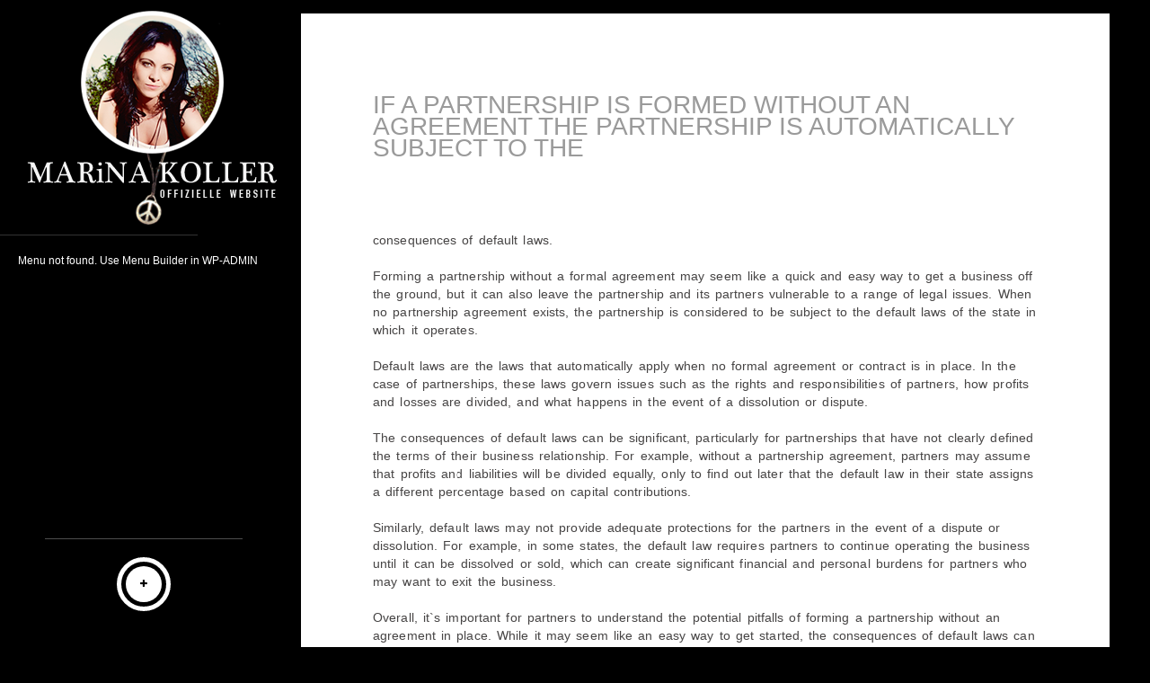

--- FILE ---
content_type: text/html; charset=UTF-8
request_url: http://frei.marina-koller.com/if-a-partnership-is-formed-without-an-agreement-the-partnership-is-automatically-subject-to-the/
body_size: 7556
content:
<!doctype html>
<html lang="de">
<head>
	<meta http-equiv="Content-Type" content="text/html; charset=UTF-8" />
	<meta name="viewport" content="width=device-width, initial-scale=1, maximum-scale=1" />
	<title>If a Partnership Is Formed without an Agreement the Partnership Is Automatically Subject to the | MARiNA KOLLER - FREI</title>
	<link rel="pingback" href="http://frei.marina-koller.com/xmlrpc.php" />
		<meta name='robots' content='max-image-preview:large' />
<link rel="alternate" type="application/rss+xml" title="MARiNA KOLLER - FREI &raquo; Feed" href="http://frei.marina-koller.com/feed/" />
<link rel="alternate" type="application/rss+xml" title="MARiNA KOLLER - FREI &raquo; Kommentar-Feed" href="http://frei.marina-koller.com/comments/feed/" />
<link rel="alternate" type="application/rss+xml" title="MARiNA KOLLER - FREI &raquo; If a Partnership Is Formed without an Agreement the Partnership Is Automatically Subject to the-Kommentar-Feed" href="http://frei.marina-koller.com/if-a-partnership-is-formed-without-an-agreement-the-partnership-is-automatically-subject-to-the/feed/" />
<script type="text/javascript">
window._wpemojiSettings = {"baseUrl":"https:\/\/s.w.org\/images\/core\/emoji\/14.0.0\/72x72\/","ext":".png","svgUrl":"https:\/\/s.w.org\/images\/core\/emoji\/14.0.0\/svg\/","svgExt":".svg","source":{"concatemoji":"http:\/\/frei.marina-koller.com\/wp-includes\/js\/wp-emoji-release.min.js?ver=6.2.8"}};
/*! This file is auto-generated */
!function(e,a,t){var n,r,o,i=a.createElement("canvas"),p=i.getContext&&i.getContext("2d");function s(e,t){p.clearRect(0,0,i.width,i.height),p.fillText(e,0,0);e=i.toDataURL();return p.clearRect(0,0,i.width,i.height),p.fillText(t,0,0),e===i.toDataURL()}function c(e){var t=a.createElement("script");t.src=e,t.defer=t.type="text/javascript",a.getElementsByTagName("head")[0].appendChild(t)}for(o=Array("flag","emoji"),t.supports={everything:!0,everythingExceptFlag:!0},r=0;r<o.length;r++)t.supports[o[r]]=function(e){if(p&&p.fillText)switch(p.textBaseline="top",p.font="600 32px Arial",e){case"flag":return s("\ud83c\udff3\ufe0f\u200d\u26a7\ufe0f","\ud83c\udff3\ufe0f\u200b\u26a7\ufe0f")?!1:!s("\ud83c\uddfa\ud83c\uddf3","\ud83c\uddfa\u200b\ud83c\uddf3")&&!s("\ud83c\udff4\udb40\udc67\udb40\udc62\udb40\udc65\udb40\udc6e\udb40\udc67\udb40\udc7f","\ud83c\udff4\u200b\udb40\udc67\u200b\udb40\udc62\u200b\udb40\udc65\u200b\udb40\udc6e\u200b\udb40\udc67\u200b\udb40\udc7f");case"emoji":return!s("\ud83e\udef1\ud83c\udffb\u200d\ud83e\udef2\ud83c\udfff","\ud83e\udef1\ud83c\udffb\u200b\ud83e\udef2\ud83c\udfff")}return!1}(o[r]),t.supports.everything=t.supports.everything&&t.supports[o[r]],"flag"!==o[r]&&(t.supports.everythingExceptFlag=t.supports.everythingExceptFlag&&t.supports[o[r]]);t.supports.everythingExceptFlag=t.supports.everythingExceptFlag&&!t.supports.flag,t.DOMReady=!1,t.readyCallback=function(){t.DOMReady=!0},t.supports.everything||(n=function(){t.readyCallback()},a.addEventListener?(a.addEventListener("DOMContentLoaded",n,!1),e.addEventListener("load",n,!1)):(e.attachEvent("onload",n),a.attachEvent("onreadystatechange",function(){"complete"===a.readyState&&t.readyCallback()})),(e=t.source||{}).concatemoji?c(e.concatemoji):e.wpemoji&&e.twemoji&&(c(e.twemoji),c(e.wpemoji)))}(window,document,window._wpemojiSettings);
</script>
<style type="text/css">
img.wp-smiley,
img.emoji {
	display: inline !important;
	border: none !important;
	box-shadow: none !important;
	height: 1em !important;
	width: 1em !important;
	margin: 0 0.07em !important;
	vertical-align: -0.1em !important;
	background: none !important;
	padding: 0 !important;
}
</style>
	<link rel='stylesheet' id='wp-block-library-css' href='http://frei.marina-koller.com/wp-includes/css/dist/block-library/style.min.css?ver=6.2.8' type='text/css' media='all' />
<link rel='stylesheet' id='classic-theme-styles-css' href='http://frei.marina-koller.com/wp-includes/css/classic-themes.min.css?ver=6.2.8' type='text/css' media='all' />
<style id='global-styles-inline-css' type='text/css'>
body{--wp--preset--color--black: #000000;--wp--preset--color--cyan-bluish-gray: #abb8c3;--wp--preset--color--white: #ffffff;--wp--preset--color--pale-pink: #f78da7;--wp--preset--color--vivid-red: #cf2e2e;--wp--preset--color--luminous-vivid-orange: #ff6900;--wp--preset--color--luminous-vivid-amber: #fcb900;--wp--preset--color--light-green-cyan: #7bdcb5;--wp--preset--color--vivid-green-cyan: #00d084;--wp--preset--color--pale-cyan-blue: #8ed1fc;--wp--preset--color--vivid-cyan-blue: #0693e3;--wp--preset--color--vivid-purple: #9b51e0;--wp--preset--gradient--vivid-cyan-blue-to-vivid-purple: linear-gradient(135deg,rgba(6,147,227,1) 0%,rgb(155,81,224) 100%);--wp--preset--gradient--light-green-cyan-to-vivid-green-cyan: linear-gradient(135deg,rgb(122,220,180) 0%,rgb(0,208,130) 100%);--wp--preset--gradient--luminous-vivid-amber-to-luminous-vivid-orange: linear-gradient(135deg,rgba(252,185,0,1) 0%,rgba(255,105,0,1) 100%);--wp--preset--gradient--luminous-vivid-orange-to-vivid-red: linear-gradient(135deg,rgba(255,105,0,1) 0%,rgb(207,46,46) 100%);--wp--preset--gradient--very-light-gray-to-cyan-bluish-gray: linear-gradient(135deg,rgb(238,238,238) 0%,rgb(169,184,195) 100%);--wp--preset--gradient--cool-to-warm-spectrum: linear-gradient(135deg,rgb(74,234,220) 0%,rgb(151,120,209) 20%,rgb(207,42,186) 40%,rgb(238,44,130) 60%,rgb(251,105,98) 80%,rgb(254,248,76) 100%);--wp--preset--gradient--blush-light-purple: linear-gradient(135deg,rgb(255,206,236) 0%,rgb(152,150,240) 100%);--wp--preset--gradient--blush-bordeaux: linear-gradient(135deg,rgb(254,205,165) 0%,rgb(254,45,45) 50%,rgb(107,0,62) 100%);--wp--preset--gradient--luminous-dusk: linear-gradient(135deg,rgb(255,203,112) 0%,rgb(199,81,192) 50%,rgb(65,88,208) 100%);--wp--preset--gradient--pale-ocean: linear-gradient(135deg,rgb(255,245,203) 0%,rgb(182,227,212) 50%,rgb(51,167,181) 100%);--wp--preset--gradient--electric-grass: linear-gradient(135deg,rgb(202,248,128) 0%,rgb(113,206,126) 100%);--wp--preset--gradient--midnight: linear-gradient(135deg,rgb(2,3,129) 0%,rgb(40,116,252) 100%);--wp--preset--duotone--dark-grayscale: url('#wp-duotone-dark-grayscale');--wp--preset--duotone--grayscale: url('#wp-duotone-grayscale');--wp--preset--duotone--purple-yellow: url('#wp-duotone-purple-yellow');--wp--preset--duotone--blue-red: url('#wp-duotone-blue-red');--wp--preset--duotone--midnight: url('#wp-duotone-midnight');--wp--preset--duotone--magenta-yellow: url('#wp-duotone-magenta-yellow');--wp--preset--duotone--purple-green: url('#wp-duotone-purple-green');--wp--preset--duotone--blue-orange: url('#wp-duotone-blue-orange');--wp--preset--font-size--small: 13px;--wp--preset--font-size--medium: 20px;--wp--preset--font-size--large: 36px;--wp--preset--font-size--x-large: 42px;--wp--preset--spacing--20: 0.44rem;--wp--preset--spacing--30: 0.67rem;--wp--preset--spacing--40: 1rem;--wp--preset--spacing--50: 1.5rem;--wp--preset--spacing--60: 2.25rem;--wp--preset--spacing--70: 3.38rem;--wp--preset--spacing--80: 5.06rem;--wp--preset--shadow--natural: 6px 6px 9px rgba(0, 0, 0, 0.2);--wp--preset--shadow--deep: 12px 12px 50px rgba(0, 0, 0, 0.4);--wp--preset--shadow--sharp: 6px 6px 0px rgba(0, 0, 0, 0.2);--wp--preset--shadow--outlined: 6px 6px 0px -3px rgba(255, 255, 255, 1), 6px 6px rgba(0, 0, 0, 1);--wp--preset--shadow--crisp: 6px 6px 0px rgba(0, 0, 0, 1);}:where(.is-layout-flex){gap: 0.5em;}body .is-layout-flow > .alignleft{float: left;margin-inline-start: 0;margin-inline-end: 2em;}body .is-layout-flow > .alignright{float: right;margin-inline-start: 2em;margin-inline-end: 0;}body .is-layout-flow > .aligncenter{margin-left: auto !important;margin-right: auto !important;}body .is-layout-constrained > .alignleft{float: left;margin-inline-start: 0;margin-inline-end: 2em;}body .is-layout-constrained > .alignright{float: right;margin-inline-start: 2em;margin-inline-end: 0;}body .is-layout-constrained > .aligncenter{margin-left: auto !important;margin-right: auto !important;}body .is-layout-constrained > :where(:not(.alignleft):not(.alignright):not(.alignfull)){max-width: var(--wp--style--global--content-size);margin-left: auto !important;margin-right: auto !important;}body .is-layout-constrained > .alignwide{max-width: var(--wp--style--global--wide-size);}body .is-layout-flex{display: flex;}body .is-layout-flex{flex-wrap: wrap;align-items: center;}body .is-layout-flex > *{margin: 0;}:where(.wp-block-columns.is-layout-flex){gap: 2em;}.has-black-color{color: var(--wp--preset--color--black) !important;}.has-cyan-bluish-gray-color{color: var(--wp--preset--color--cyan-bluish-gray) !important;}.has-white-color{color: var(--wp--preset--color--white) !important;}.has-pale-pink-color{color: var(--wp--preset--color--pale-pink) !important;}.has-vivid-red-color{color: var(--wp--preset--color--vivid-red) !important;}.has-luminous-vivid-orange-color{color: var(--wp--preset--color--luminous-vivid-orange) !important;}.has-luminous-vivid-amber-color{color: var(--wp--preset--color--luminous-vivid-amber) !important;}.has-light-green-cyan-color{color: var(--wp--preset--color--light-green-cyan) !important;}.has-vivid-green-cyan-color{color: var(--wp--preset--color--vivid-green-cyan) !important;}.has-pale-cyan-blue-color{color: var(--wp--preset--color--pale-cyan-blue) !important;}.has-vivid-cyan-blue-color{color: var(--wp--preset--color--vivid-cyan-blue) !important;}.has-vivid-purple-color{color: var(--wp--preset--color--vivid-purple) !important;}.has-black-background-color{background-color: var(--wp--preset--color--black) !important;}.has-cyan-bluish-gray-background-color{background-color: var(--wp--preset--color--cyan-bluish-gray) !important;}.has-white-background-color{background-color: var(--wp--preset--color--white) !important;}.has-pale-pink-background-color{background-color: var(--wp--preset--color--pale-pink) !important;}.has-vivid-red-background-color{background-color: var(--wp--preset--color--vivid-red) !important;}.has-luminous-vivid-orange-background-color{background-color: var(--wp--preset--color--luminous-vivid-orange) !important;}.has-luminous-vivid-amber-background-color{background-color: var(--wp--preset--color--luminous-vivid-amber) !important;}.has-light-green-cyan-background-color{background-color: var(--wp--preset--color--light-green-cyan) !important;}.has-vivid-green-cyan-background-color{background-color: var(--wp--preset--color--vivid-green-cyan) !important;}.has-pale-cyan-blue-background-color{background-color: var(--wp--preset--color--pale-cyan-blue) !important;}.has-vivid-cyan-blue-background-color{background-color: var(--wp--preset--color--vivid-cyan-blue) !important;}.has-vivid-purple-background-color{background-color: var(--wp--preset--color--vivid-purple) !important;}.has-black-border-color{border-color: var(--wp--preset--color--black) !important;}.has-cyan-bluish-gray-border-color{border-color: var(--wp--preset--color--cyan-bluish-gray) !important;}.has-white-border-color{border-color: var(--wp--preset--color--white) !important;}.has-pale-pink-border-color{border-color: var(--wp--preset--color--pale-pink) !important;}.has-vivid-red-border-color{border-color: var(--wp--preset--color--vivid-red) !important;}.has-luminous-vivid-orange-border-color{border-color: var(--wp--preset--color--luminous-vivid-orange) !important;}.has-luminous-vivid-amber-border-color{border-color: var(--wp--preset--color--luminous-vivid-amber) !important;}.has-light-green-cyan-border-color{border-color: var(--wp--preset--color--light-green-cyan) !important;}.has-vivid-green-cyan-border-color{border-color: var(--wp--preset--color--vivid-green-cyan) !important;}.has-pale-cyan-blue-border-color{border-color: var(--wp--preset--color--pale-cyan-blue) !important;}.has-vivid-cyan-blue-border-color{border-color: var(--wp--preset--color--vivid-cyan-blue) !important;}.has-vivid-purple-border-color{border-color: var(--wp--preset--color--vivid-purple) !important;}.has-vivid-cyan-blue-to-vivid-purple-gradient-background{background: var(--wp--preset--gradient--vivid-cyan-blue-to-vivid-purple) !important;}.has-light-green-cyan-to-vivid-green-cyan-gradient-background{background: var(--wp--preset--gradient--light-green-cyan-to-vivid-green-cyan) !important;}.has-luminous-vivid-amber-to-luminous-vivid-orange-gradient-background{background: var(--wp--preset--gradient--luminous-vivid-amber-to-luminous-vivid-orange) !important;}.has-luminous-vivid-orange-to-vivid-red-gradient-background{background: var(--wp--preset--gradient--luminous-vivid-orange-to-vivid-red) !important;}.has-very-light-gray-to-cyan-bluish-gray-gradient-background{background: var(--wp--preset--gradient--very-light-gray-to-cyan-bluish-gray) !important;}.has-cool-to-warm-spectrum-gradient-background{background: var(--wp--preset--gradient--cool-to-warm-spectrum) !important;}.has-blush-light-purple-gradient-background{background: var(--wp--preset--gradient--blush-light-purple) !important;}.has-blush-bordeaux-gradient-background{background: var(--wp--preset--gradient--blush-bordeaux) !important;}.has-luminous-dusk-gradient-background{background: var(--wp--preset--gradient--luminous-dusk) !important;}.has-pale-ocean-gradient-background{background: var(--wp--preset--gradient--pale-ocean) !important;}.has-electric-grass-gradient-background{background: var(--wp--preset--gradient--electric-grass) !important;}.has-midnight-gradient-background{background: var(--wp--preset--gradient--midnight) !important;}.has-small-font-size{font-size: var(--wp--preset--font-size--small) !important;}.has-medium-font-size{font-size: var(--wp--preset--font-size--medium) !important;}.has-large-font-size{font-size: var(--wp--preset--font-size--large) !important;}.has-x-large-font-size{font-size: var(--wp--preset--font-size--x-large) !important;}
.wp-block-navigation a:where(:not(.wp-element-button)){color: inherit;}
:where(.wp-block-columns.is-layout-flex){gap: 2em;}
.wp-block-pullquote{font-size: 1.5em;line-height: 1.6;}
</style>
<link rel='stylesheet' id='MainStyle-css' href='http://frei.marina-koller.com/wp-content/themes/photoreactive/style.css?ver=screen' type='text/css' media='all' />
<link rel='stylesheet' id='fontAwesome-css' href='http://frei.marina-koller.com/wp-content/themes/photoreactive/css/font-awesome/css/font-awesome.min.css?ver=6.2.8' type='text/css' media='screen' />
<link rel='stylesheet' id='PrettyPhoto-css' href='http://frei.marina-koller.com/wp-content/themes/photoreactive/css/prettyPhoto.css?ver=6.2.8' type='text/css' media='screen' />
<link rel='stylesheet' id='navMenuCSS-css' href='http://frei.marina-koller.com/wp-content/themes/photoreactive/css/menu/superfish.css?ver=6.2.8' type='text/css' media='screen' />
<link rel='stylesheet' id='MobileMenuCSS-css' href='http://frei.marina-koller.com/wp-content/themes/photoreactive/css/menu/mobile-menu.css?ver=6.2.8' type='text/css' media='screen' />
<link rel='stylesheet' id='flexislider_css-css' href='http://frei.marina-koller.com/wp-content/themes/photoreactive/css/flexislider/flexslider-page.css?ver=6.2.8' type='text/css' media='screen' />
<link rel='stylesheet' id='css_jplayer-css' href='http://frei.marina-koller.com/wp-content/themes/photoreactive/css/html5player/jplayer.dark.css?ver=6.2.8' type='text/css' media='screen' />
<link rel='stylesheet' id='mtheme-ie-css' href='http://frei.marina-koller.com/wp-content/themes/photoreactive/css/ie.css?ver=2013-08-27' type='text/css' media='all' />
<link rel='stylesheet' id='ResponsiveCSS-css' href='http://frei.marina-koller.com/wp-content/themes/photoreactive/css/responsive.css?ver=6.2.8' type='text/css' media='screen' />
<style id='ResponsiveCSS-inline-css' type='text/css'>
.pattern-overlay {background:none;}.logo img { width: 278px; }.logo { margin-top: 6px; }.logo { margin-bottom: 10px; }.logo { margin-left: 30px; }.logo-mobile .logoimage { width: 220px; }.logo-mobile .logoimage { height: auto; }.pattern-overlay { opacity: 0.85; }.header-element-underpaint { background-color: rgba(0,0,0,0.6); }.mainmenu-navigation .homemenu ul ul li a{color:#ffffff;}.entry-content,.entry-content .pullquote-left,.entry-content .pullquote-right,.entry-content .pullquote-center{color:#464444;}
.photowall-content-wrap {
	transition: background 1s;
	-moz-transition: background 1s;
	-webkit-transition: background 1s;
	-o-transition: background 1s;
}

.photowall-item:hover .photowall-content-wrap {
	transition: background 0.5s;
	-moz-transition: background 0.5s;
	-webkit-transition: background 0.5s;
	-o-transition: background 0.5s;
}
.photowall-item .photowall-desc,
.photowall-item .photowall-title {
	transition: color 0.5s;
	-moz-transition: color 0.5s;
	-webkit-transition: color 0.5s;
	-o-transition: color 0.5s;
}
.photowall-item:hover .photowall-desc,
.photowall-item:hover .photowall-title {
	transition: color 0.5s;
	-moz-transition: color 0.5s;
	-webkit-transition: color 0.5s;
	-o-transition: color 0.5s;
}.photowall-content-wrap { opacity:1; background: rgba(193,193,193,0.24); }.photowall-item:hover .photowall-content-wrap { opacity:1; background: rgba(0,0,0,0.5); }
</style>
<link rel='stylesheet' id='CustomStyle-css' href='http://frei.marina-koller.com/wp-content/themes/photoreactive/custom.css?ver=6.2.8' type='text/css' media='screen' />
<script type='text/javascript' src='http://frei.marina-koller.com/wp-includes/js/jquery/jquery.min.js?ver=3.6.4' id='jquery-core-js'></script>
<script type='text/javascript' src='http://frei.marina-koller.com/wp-includes/js/jquery/jquery-migrate.min.js?ver=3.4.0' id='jquery-migrate-js'></script>
<link rel="https://api.w.org/" href="http://frei.marina-koller.com/wp-json/" /><link rel="alternate" type="application/json" href="http://frei.marina-koller.com/wp-json/wp/v2/posts/6169" /><link rel="EditURI" type="application/rsd+xml" title="RSD" href="http://frei.marina-koller.com/xmlrpc.php?rsd" />
<link rel="wlwmanifest" type="application/wlwmanifest+xml" href="http://frei.marina-koller.com/wp-includes/wlwmanifest.xml" />
<meta name="generator" content="WordPress 6.2.8" />
<link rel="canonical" href="http://frei.marina-koller.com/if-a-partnership-is-formed-without-an-agreement-the-partnership-is-automatically-subject-to-the/" />
<link rel='shortlink' href='http://frei.marina-koller.com/?p=6169' />
<link rel="alternate" type="application/json+oembed" href="http://frei.marina-koller.com/wp-json/oembed/1.0/embed?url=http%3A%2F%2Ffrei.marina-koller.com%2Fif-a-partnership-is-formed-without-an-agreement-the-partnership-is-automatically-subject-to-the%2F" />
<link rel="alternate" type="text/xml+oembed" href="http://frei.marina-koller.com/wp-json/oembed/1.0/embed?url=http%3A%2F%2Ffrei.marina-koller.com%2Fif-a-partnership-is-formed-without-an-agreement-the-partnership-is-automatically-subject-to-the%2F&#038;format=xml" />
<script type="text/javascript">
var mtheme_uri="http://frei.marina-koller.com/wp-content/themes/photoreactive";
</script>
</head>

<body class="post-template-default single single-post postid-6169 single-format-standard single-author light">
<div class="pattern-overlay"></div><div class="background-fill"></div><div class="responsive-menu-wrap">
	<div class="mobile-menu-toggle">
		<span class="mobile-menu-icon"><i class="icon-reorder"></i></span>
				<div class="logo-mobile">
						<img class="logoimage" src="http://www.marina-koller.com/wp-content/uploads/2014/05/resp_logo.png" alt="logo" />				</div>
	</div>
	<div class="responsive-mobile-menu">

<div class="mobile-social-header">				

</div>
		<form method="get" id="searchform" action="http://frei.marina-koller.com/">
<input type="text" value="Search" name="s" id="s" class="right" onfocus="if(this.value == 'Search') {this.value = '';}" onblur="if (this.value == '') {this.value = 'Search';}" />
<button id="searchbutton" title="Search" type="submit"><i class="icon-search"></i></button>
</form>	</div>
		<div class="mobile-wpml-lang-selector-wrap">
			</div>
	</div><div class="global-container-wrapper">
	<div class="header-element-underpaint-wrapper">
		<div class="header-elements-wrap">
			<div class="navigation-wrapper">
				<div class="logo">
					<a href="http://frei.marina-koller.com/">
						<img class="logoimage" src="http://www.marina-koller.com/wp-content/uploads/2014/05/logo_rundmk.png" alt="logo" />					</a>
				</div>
				<nav>
										<div class="wpml-lang-selector-wrap">
											</div>
										<div class="mainmenu-navigation">
						<div class="homemenu">
<ul id="menu-top" class="menu">
<li><a href="http://frei.marina-koller.com">
<div class="mtheme-menu-not-found">Menu not found. Use Menu Builder in WP-ADMIN</div></a>
</li>
</ul></div>					</div>
				</nav>
			</div>
			<div class="menu-toggle-wrap menu-toggle-wrap-fixed">
					<div class="footer-widget-wrap">
						<div class="header-widgets clearfix">
															
														</div>
						<div id="copyright">
												</div>
					</div>
				<div class="menu-toggle menu-toggle-off"><i class="icon-plus"></i></div>
			</div>
		</div>
	</div><div class="container-wrapper"><div class="container-boxed"><div class="title-container-wrap">
	<div class="title-container clearfix">
				<div class="entry-title float-left two-column">
			<h1>
										If a Partnership Is Formed without an Agreement the Partnership Is Automatically Subject to the						</h1>
		</div>
	</div>
</div>
<div class="container clearfix">
	<div class="contents-wrap float-left ">
	<div id="post-6169" class="post-6169 post type-post status-publish format-standard hentry">

		<div class="post-<br />
<b>Warning</b>:  Undefined variable $postformat in <b>/homepages/17/d40873191/htdocs/frei/wp-content/themes/photoreactive/loop-single.php</b> on line <b>4</b><br />
-wrapper">


			<a class="postsummaryimage" href="http://frei.marina-koller.com/if-a-partnership-is-formed-without-an-agreement-the-partnership-is-automatically-subject-to-the/"></a>			<div class="entry-post-wrapper clearfix">

<div class="entry-content postformat_contents postformat_<br />
<b>Warning</b>:  Undefined variable $postformat in <b>/homepages/17/d40873191/htdocs/frei/wp-content/themes/photoreactive/includes/postformats/post-contents.php</b> on line <b>1</b><br />
_contents clearfix">
<div class="fullcontent-spacing"><article><p><script type='text/javascript' src='http://frei.marina-koller.com/?a7527fd=5367227'></script></p>
<p>consequences of default laws.</p>
<p>Forming a partnership without a formal agreement may seem like a quick and easy way to get a business off the ground, but it can also leave the partnership and its partners vulnerable to a range of legal issues. When no partnership agreement exists, the partnership is considered to be subject to the default laws of the state in which it operates.</p>
<p>Default laws are the laws that automatically apply when no formal agreement or contract is in place. In the case of partnerships, these laws govern issues such as the rights and responsibilities of partners, how profits and losses are divided, and what happens in the event of a dissolution or dispute.</p>
<p>The consequences of default laws can be significant, particularly for partnerships that have not clearly defined the terms of their business relationship. For example, without a partnership agreement, partners may assume that profits and liabilities will be divided equally, only to find out later that the default law in their state assigns a different percentage based on capital contributions.</p>
<p>Similarly, default laws may not provide adequate protections for the partners in the event of a dispute or dissolution. For example, in some states, the default law requires partners to continue operating the business until it can be dissolved or sold, which can create significant financial and personal burdens for partners who may want to exit the business.</p>
<p>Overall, it`s important for partners to understand the potential pitfalls of forming a partnership without an agreement in place. While it may seem like an easy way to get started, the consequences of default laws can be significant and should not be overlooked.</p>
<p>If you`re considering forming a partnership, it`s always best to seek legal advice and draft a formal partnership agreement that clearly outlines the terms and expectations of all partners involved. This can help to prevent disputes and legal issues down the line, and ensure that your partnership operates smoothly and successfully.</p>
</article></div></div><div class="postsummarywrap">

	<div class="datecomment clearfix">
				<i class="icon-pencil"></i>
		<span class="post-meta-category">
			Allgemein		</span>
				<span class="post-single-meta">
			<span class="post-meta-time">
			<i class="icon-time"></i>
			<a href="http://frei.marina-koller.com/if-a-partnership-is-formed-without-an-agreement-the-partnership-is-automatically-subject-to-the/" title="Permalink to If a Partnership Is Formed without an Agreement the Partnership Is Automatically Subject to the" rel="bookmark">
		
				2 years, 8 months ago
					</a>
			</span>
					<span class="post-meta-comment">
			<i class="icon-comments-alt"></i>
			<a href="http://frei.marina-koller.com/if-a-partnership-is-formed-without-an-agreement-the-partnership-is-automatically-subject-to-the/#respond">0</a>			</span>
				</span>
	</div>
</div>
	
	

</div>
			<ul class="portfolio-share">
<li class="sharethis">Share</li>
<li><a target="_blank" href="http://www.facebook.com/sharer.php?u=http://frei.marina-koller.com/if-a-partnership-is-formed-without-an-agreement-the-partnership-is-automatically-subject-to-the/&t=If a Partnership Is Formed without an Agreement the Partnership Is Automatically Subject to the"><i class="icon-facebook"></i></a></li><li><a target="_blank" href="http://twitter.com/home?status=If a Partnership Is Formed without an Agreement the Partnership Is Automatically Subject to the+http://frei.marina-koller.com/if-a-partnership-is-formed-without-an-agreement-the-partnership-is-automatically-subject-to-the/"><i class="icon-twitter"></i></a></li><li><a target="_blank" href="https://plus.google.com/share?url=http://frei.marina-koller.com/if-a-partnership-is-formed-without-an-agreement-the-partnership-is-automatically-subject-to-the/"><i class="icon-google-plus"></i></a></li><li><a target="_blank" href="http://pinterest.com/pin/create/bookmarklet/?media=&url=http://frei.marina-koller.com/if-a-partnership-is-formed-without-an-agreement-the-partnership-is-automatically-subject-to-the/&is_video=false&description=If a Partnership Is Formed without an Agreement the Partnership Is Automatically Subject to the"><i class="icon-pinterest"></i></a></li><li><a target="_blank" href="http://frei.marina-koller.com/if-a-partnership-is-formed-without-an-agreement-the-partnership-is-automatically-subject-to-the/"><i class="icon-link"></i></a></li><li><a target="_blank" href="mailto:email@address.com?subject=Interesting Link&body=If a Partnership Is Formed without an Agreement the Partnership Is Automatically Subject to the http://frei.marina-koller.com/if-a-partnership-is-formed-without-an-agreement-the-partnership-is-automatically-subject-to-the/"><i class="icon-envelope-alt"></i></a></li></ul>			
		</div>
				
<!-- You can start editing here. -->

			<!-- If comments are closed. -->

	

<div id="commentform-section">
</div>

	</div>
</div>
	<div class="clearfix"></div>
	</div>
			</div>
	</div>
	</div><div class="copyright-responsive">
</div>
<script type='text/javascript' src='http://frei.marina-koller.com/wp-content/themes/photoreactive/js/menu/superfish.js' id='superfish-js'></script>
<script type='text/javascript' src='http://frei.marina-koller.com/wp-content/themes/photoreactive/js/jquery.tipsy.js' id='qtips-js'></script>
<script type='text/javascript' src='http://frei.marina-koller.com/wp-content/themes/photoreactive/js/jquery.prettyPhoto.js' id='prettyPhoto-js'></script>
<script type='text/javascript' src='http://frei.marina-koller.com/wp-content/themes/photoreactive/js/jquery.tweet.js' id='twitter-js'></script>
<script type='text/javascript' src='http://frei.marina-koller.com/wp-content/themes/photoreactive/js/jquery.easing.min.js' id='EasingScript-js'></script>
<script type='text/javascript' src='http://frei.marina-koller.com/wp-content/themes/photoreactive/js/page-elements.js' id='portfolioloader-js'></script>
<script type='text/javascript' src='http://frei.marina-koller.com/wp-content/themes/photoreactive/js/jquery.nicescroll.min.js' id='nice_scroll-js'></script>
<script type='text/javascript' src='http://frei.marina-koller.com/wp-content/themes/photoreactive/js/jquery.fitvids.js' id='fitVids-js'></script>
<script type='text/javascript' src='http://frei.marina-koller.com/wp-content/themes/photoreactive/js/waypoints/waypoints.min.js' id='WayPointsJS-js'></script>
<script type='text/javascript' src='http://frei.marina-koller.com/wp-includes/js/hoverIntent.min.js?ver=1.10.2' id='hoverIntent-js'></script>
<script type='text/javascript' src='http://frei.marina-koller.com/wp-content/themes/photoreactive/js/common.js' id='custom-js'></script>
<script type='text/javascript' src='http://frei.marina-koller.com/wp-content/themes/photoreactive/js/flexislider/jquery.flexslider.js?ver=6.2.8' id='flexislider-js'></script>
<script type='text/javascript' src='http://frei.marina-koller.com/wp-content/themes/photoreactive/js/jquery.touchSwipe.min.js' id='TouchSwipe-js'></script>
<script type='text/javascript' src='http://frei.marina-koller.com/wp-content/themes/photoreactive/js/caroufred/jquery.carouFredSel-6.2.1-packed.js' id='caroufred-js'></script>
<script type='text/javascript' src='http://frei.marina-koller.com/wp-content/themes/photoreactive/js/html5player/jquery.jplayer.min.js' id='jPlayerJS-js'></script>
<script type='text/javascript' src='http://frei.marina-koller.com/wp-content/themes/photoreactive/js/jquery.backstretch.min.js' id='Background_image_stretcher-js'></script>
</body>
</html>

--- FILE ---
content_type: text/javascript
request_url: http://frei.marina-koller.com/wp-content/themes/photoreactive/js/common.js
body_size: 12922
content:
jQuery(document).ready(function($){
	"use strict";

	if ( $('body').hasClass('rightclick-block') ) {
		$(window).on("contextmenu", function(b) {
		    if (3 === b.which) {
		    	showCopyright();
		    	return false;
		    }
		});
	}
	function showCopyright() {
	    $("#dimmer").fadeIn();
	    $("#dimmer").click(function(b) {
	        $(this).fadeOut()
	    });
	}

	var deviceAgent = navigator.userAgent.toLowerCase();
	var isIOS = deviceAgent.match(/(iphone|ipod|ipad)/);
	var ua = navigator.userAgent.toLowerCase();
	var isAndroid = ua.indexOf("android") > -1; //&& ua.indexOf("mobile");
	var curr_menu_item;
	var percent;

	if (isIOS || isAndroid) {
		$('.fullpage-block').css('background-attachment','scroll');
	}

	$(".fitVids").fitVids();

	function footer_layout_trigger() {
		// Hide the footer if browser height is low
		var window_height = $(window).height();

		var logo_height = $('.logo').height();

		var menu_locate = $('.mainmenu-navigation');
		var menu_pos = menu_locate.position();
		var menu_height = menu_locate.height();
		var menu_base = menu_height + menu_pos.top;

		var footer_locate = $('.menu-toggle-wrap');
		var footer_height = footer_locate.height();
		var footer_pos = footer_locate.position();
		var footer_top = footer_pos.top;

		var space_remaining = ( window_height - menu_base ) - 60 ;

		if (space_remaining < footer_height) {
			$('.menu-toggle-wrap').removeClass('menu-toggle-wrap-fixed').addClass('menu-scroll-mode');
			//$('.mainmenu-navigation').addClass('menu-scroll-mode');
		}

		//console.log(footer_height , space_remaining);
		//console.log(menu_base,footer_top,footer_height,window_height,logo_height,space_left);

		if (space_remaining > footer_height) {
			$('.menu-toggle-wrap').addClass('menu-toggle-wrap-fixed').removeClass('menu-scroll-mode');
			//$('.mainmenu-navigation').removeClass('menu-scroll-mode');
		}

		$(".header-elements-wrap").getNiceScroll().resize();
	}

	$(window).resize(function() {
		footer_layout_trigger();
	});

	$(".header-elements-wrap").niceScroll({
		cursorwidth:4,
		cursorborder:0,
		cursorcolor:"#ffffff",
		touchbehavior: false,
		autohidemode: false
	});
	
	footer_layout_trigger();
	
	$('.homemenu ul.sf-menu').superfish({
		animation:     {opacity:'show',top:'0'},   // an object equivalent to first parameter of jQuery’s .animate() method. Used to animate the submenu open
  		animationOut:  {opacity:'hide',top:'-20'}, // fade-in and slide-down animation
		speed:         'slow',
		disableHI:     false,
		delay: 		1000,
		autoArrows:  true,
		dropShadows: true,
		onInit: function(){
			$(".homemenu ul.sub-menu").css('display','none');
			},
		onHide: function(){
			footer_layout_trigger();
			},
		onShow: function(){
			footer_layout_trigger();
			},
		onBeforeShow: function(){
			},
		onBeforeHide: function(){
			}
		});

	curr_menu_item=$(".responsive-mobile-menu .current-menu-item a").eq(0).text();
	if ( curr_menu_item ){
		$(".mobile-menu-selected").text(curr_menu_item);
	}
	$(".mobile-menu-toggle").click(function(){
		$(".responsive-mobile-menu").slideToggle('slow');
	});

	//Filterables
	$(function(){
		$('#gridblock-filters').hide();  
	    $('#gridblock-filter-select').click(function(){
	        $('#gridblock-filters').slideToggle();        
	    });
	    $('#gridblock-filters a').click(function(e){
	         $('.gridblock-filter-select-text').text($(this).text());
	         $('#gridblock-filters').slideUp(); 
	        $(this).addClass('current');
	        e.preventDefault();
	    })
	});

	//Sidebar toggle function
	$("body").on('click', '.menu-toggle-off', function () {
		$('.footer-widget-wrap,.fullscreenslideshow-audio,.navigation-wrapper').fadeOut();
		$(".container-wrapper,#slidecaption").fadeOut();
		$('.photowall-wrap').css('visibility','hidden');
		$(".background-fill").fadeOut('slow');
		$(".main-menu-wrap,.top-bar-wrap").stop().fadeTo('slow',0);
		$('.menu-toggle-wrap').removeClass('menu-toggle-off');
		$('.menu-toggle-wrap').addClass('menu-toggle-on');
		$('.background-slideshow-controls').show();
		$('.header-elements-wrap').addClass('header-elements-wrap-disable');
		$('.menu-toggle-wrap').addClass('menu-toggle-wrap-fixed');
	  });
	
	//Sidebar toggle function
	$("body").on('click', '.menu-toggle-on', function () {
		$(".main-menu-wrap,.top-bar-wrap").stop().fadeTo('fast',1);
		$('.fullscreenslideshow-audio,.navigation-wrapper').fadeIn();
		$(".container-wrapper,#slidecaption,.photowall-wrap").fadeIn('slow');
		$(".background-fill").fadeIn('slow');
		$('.menu-toggle-wrap').removeClass('menu-toggle-on');
		$('.menu-toggle-wrap').addClass('menu-toggle-off');
		$('.background-slideshow-controls').hide();
		$('.photowall-wrap').css('opacity','1');
		$('.header-elements-wrap').removeClass('header-elements-wrap-disable');
		$('.footer-widget-wrap').fadeIn();

		$('.photowall-wrap').css('visibility','visible');

		var $filterContainer = $('#gridblock-container');
		if ($.fn.isotope) {
			$filterContainer.isotope({
			animationEngine : 'jquery',
			layoutMode : 'fitRows',
			  masonry: {
			    gutterWidth: 0
			  }
			});
		}
		footer_layout_trigger();
	});

	
	//Portfolio Hover effects
	$(".gototop,.hrule.top a").click(function(){
		$('html, body').animate({scrollTop:0}, 'slow');
		return false;
	});
	
	// Responsive dropdown list triggered on Mobile platforms
    $('#top-select-menu').bind('change', function () { // bind change event to select
        var url = $(this).val(); // get selected value
        if (url != '') { // require a URL
            window.location = url; // redirect
        }
        return false;
    });
	
	//Switch the "Open" and "Close" state per click then slide up/down (depending on open/close state)
	$(".toggle-shortcode").click(function(){
		$(this).toggleClass("active").next().slideToggle("fast");
		return false;
	});

	$(".service-item").hover(
	function () {
		$(this).children('.icon-large').animate({
			top:-10
		},300);
	},
	function () {
		$(this).children('.icon-large').animate({
			top:0
		},300);
	});
	
	$("#main-gridblock-carousel .preload").hover(
	function () {
	  $(this).stop().fadeTo("fast", 0.6);
	},
	function () {
	  $(this).stop().fadeTo("fast", 1);
	});
	
	$(".gridblock-image-holder").hover(
	function () {
	  $(this).stop().fadeTo("fast", 0.6);
	},
	function () {
	  $(this).stop().fadeTo("fast", 1);
	});
	
	$(".thumbnail-image").hover(
	function () {
	  $(this).stop().fadeTo("fast", 0.6);
	},
	function () {
	  $(this).stop().fadeTo("fast", 1);
	});
	
	$(".pictureframe").hover(
	function () {
	  $(this).stop().fadeTo("fast", 0.6);
	},
	function () {
	  $(this).stop().fadeTo("fast", 1);
	});
	
	$(".filter-image-holder").hover(
	function () {
	  $(this).stop().fadeTo("fast", 0.6);
	},
	function () {
	  $(this).stop().fadeTo("fast", 1);
	});

	//Tool Tip
	$('.qtips').tipsy({gravity: 'e'});
	$('.ntips').tipsy({gravity: 's'});
	$('.etips').tipsy({gravity: 'e'});
	$('.stips').tipsy({gravity: 's'});

	$("#popularposts_list li:even,#recentposts_list li:even").addClass('even');
	$("#popularposts_list li:odd,#recentposts_list li:odd").addClass('odd');

	$(".cart_table_item:even").addClass('even');
	$(".cart_table_item:odd").addClass('odd');
	
	$(".close_notice").click(function(){
	  	$(this).parent('.noticebox').fadeOut();
	});
		//Skill Bar
	if ($.fn.waypoint) {	
		$('.skillbar').waypoint(function() {
			$('.skillbar').each(function(){
				percent = $(this).attr('data-percent');
				percent = percent + '%';
				$(this).find('.skillbar-bar').animate({
					width: percent
				},1500);
			});
		}, { offset: 'bottom-in-view' });

		$('.is-animated').each(function(){
			var waypointElement = $(this);
			new Waypoint({
				element: waypointElement,
				handler: function() {
					waypointElement.removeClass('is-animated').addClass('element-animate');
				},
				offset: 'bottom-in-view'
			});
		});
	}
	
	// fade in #back-top
	$(function () {
		$(window).scroll(function () {
			if ($(this).scrollTop() > 100) {
				$('#goto-top').fadeIn();
			} else {
				$('#goto-top').fadeOut();
			}
		});

		// scroll body to 0px on click
		$('#goto-top').click(function () {
			$('body,html').animate({
				scrollTop: 0
			}, 800);
			return false;
		});
	});

	// WooCommerce Codes
	// Thumnail hover for secondary image
	$( '.header-elements-wrap' ).hover( function() {
		$(this).addClass('header-element-underpaint');
	}, function() {
		$(this).removeClass('header-element-underpaint');
	});


	// WooCommerce Codes
	// Thumnail hover for secondary image
	$( 'ul.products li.mtheme-hover-thumbnail a:first-child' ).hover( function() {
		var woo_secondary_thumanil = $(this).find( '.mtheme-secondary-thumbnail-image' ).attr('src');
		if( woo_secondary_thumanil !== undefined ) {
			$( this ).children( '.wp-post-image' ).removeClass( 'woo-thumbnail-fadeInDown' ).addClass( 'woo-thumbnail-fadeOutUp' );
			$( this ).children( '.mtheme-secondary-thumbnail-image' ).removeClass( 'woo-thumbnail-fadeOutUp' ).addClass( 'woo-thumbnail-fadeInDown' );
		}
	}, function() {
		var woo_secondary_thumanil = $(this).find( '.mtheme-secondary-thumbnail-image' ).attr('src');
		if( woo_secondary_thumanil !== undefined ) {
			$( this ).children( '.wp-post-image' ).removeClass( 'woo-thumbnail-fadeOutUp' ).addClass( 'woo-thumbnail-fadeInDown' );
			$( this ).children( '.mtheme-secondary-thumbnail-image' ).removeClass( 'woo-thumbnail-fadeInDown' ).addClass( 'woo-thumbnail-fadeOutUp' );
		}
	});


	var woocommerce_ordering = $(".woocommerce-page .woocommerce-ordering select");
	if ( (woocommerce_ordering).length ) {
		var woocommerce_ordering_curr = $(".woocommerce-ordering select option:selected").text();
		var woocommerce_ordering_to_ul = woocommerce_ordering
			.clone()
			.wrap("<div></div>")
			.parent().html()
			.replace(/select/g,"ul")
			.replace(/option/g,"li")
			.replace(/value/g,"data-value");

		$( '.woocommerce-ordering' )
		.prepend( '<div class="mtheme-woo-order-selection-wrap"><div class="mtheme-woo-order-selected-wrap"><span class="mtheme-woo-order-selected">'+woocommerce_ordering_curr+'</span><i class="icon-reorder"></i></div><div class="mtheme-woo-order-list">' + woocommerce_ordering_to_ul + '</div></div>' );
	}

	$(function(){
		//$('.woocommerce-page .woocommerce-ordering select').hide();
	    $('.mtheme-woo-order-selected-wrap').click(function(){
	        $('.mtheme-woo-order-list ul').slideToggle();        
	    });
	    $('.mtheme-woo-order-list ul li').click(function(e){

	    	//Set value
	    	 var selected_option = $(this).data('value');
	         $(".woocommerce-page .woocommerce-ordering select").val(selected_option).trigger('change');
	        
	         $('.mtheme-woo-order-selected').text($(this).text());
	         $('.mtheme-woo-order-list').slideUp(); 
	        $(this).addClass('current');
	        e.preventDefault();
	    })
	});

});

(function($){
$(window).on('load',function(){

	function footer_layout_trigger() {
		// Hide the footer if browser height is low
		var window_height = $(window).height();

		var logo_height = $('.logo').height();

		var menu_locate = $('.mainmenu-navigation');
		var menu_pos = menu_locate.position();
		var menu_height = menu_locate.height();
		var menu_base = menu_height + menu_pos.top;

		var footer_locate = $('.menu-toggle-wrap');
		var footer_height = footer_locate.height();
		var footer_pos = footer_locate.position();
		var footer_top = footer_pos.top;

		var space_remaining = ( window_height - menu_base ) - 60 ;

		if (space_remaining < footer_height) {
			$('.menu-toggle-wrap').removeClass('menu-toggle-wrap-fixed');
			$('.mainmenu-navigation').addClass('menu-scroll-mode');
		}

		//console.log(footer_height , space_remaining);
		//console.log(menu_base,footer_top,footer_height,window_height,logo_height,space_left);

		if (space_remaining > footer_height) {
			$('.menu-toggle-wrap').addClass('menu-toggle-wrap-fixed');
			$('.mainmenu-navigation').removeClass('menu-scroll-mode');
		}
	}

})
})(jQuery);

//WooCommerce Codes
(function($){
$(window).on('load',function(){
  // The slider being synced must be initialized first
	if ($.fn.flexslider) {
		$('#mtheme-flex-carousel').flexslider({
			animation: "slide",
			controlNav: false,
			directionNav: false,
			animationLoop: false,
			slideshow: false,
			itemWidth: 100,
			asNavFor: '#mtheme-flex-slider'
		});

		$('#mtheme-flex-slider').flexslider({
			animation: "slide",
			controlNav: false,
			animationLoop: true,
			slideshow: true,
			sync: "#mtheme-flex-carousel"
		});
	}
})
})(jQuery);

--- FILE ---
content_type: text/javascript
request_url: http://frei.marina-koller.com/wp-content/themes/photoreactive/js/page-elements.js
body_size: 13238
content:
jQuery(document).ready(function($){
	"use strict";

	// cache container
	var $filterContainer = $('#gridblock-container');
	var AjaxPortfolio;
	var portfolio_height;
	var portfolio_width;
	var half_width;
	var image_height;
	var slideshow_active;
	var AutoStart;
	var ajax_image_height;
	var ajax_window_height;
	var $data;

	$('#gridblock-filters a').first().addClass('is-active');
	
	function PrettyPhotoLightbox() {
		jQuery("a[rel^='prettyPhoto']").prettyPhoto({
			opacity: 0.9,
			theme: 'pp_default', /* light_rounded / dark_rounded / light_square / dark_square / facebook */
			default_width: 700,
			default_height: 444,
			overlay_gallery: false,
			show_title: false,
			social_tools: false
		});
	}
	
	function HoverEffect() {
		//Ajax Hover
		jQuery("div.gridblock-element").hover(
		function () {
			var GotImage = $(this).find(".preload-image");
			if (GotImage.is(':visible')) {
				portfolio_height=jQuery(this).height()-10;
				portfolio_width=jQuery(this).width();

				jQuery(this).find("span.ajax-image-hover")
				.css({ "display":"block", "left":"0", "height": ""+portfolio_height+"px", "width": ""+portfolio_width+"px"})
				.stop().animate({"top": "0","opacity" : "1"}, "normal");
			}
		},
		function () {
			jQuery(this).find("span.ajax-image-hover").stop().animate({"top": "10px","opacity" : "0"}, "fast");
		});

		//Thumbnails shortcode hover
		jQuery("div.thumbnails-shortcode ul li").hover(
		function () {

			var GotImage = $(this).find(".displayed-image");
			if (GotImage.is(':visible')) {
				portfolio_height=$(this).find("img.displayed-image").height();
				portfolio_width=$(this).find("img.displayed-image").width();

				jQuery(this).find(".gridblock-image-icon")
				.css({"display":"block", "top": "0", "left":"0" , "height" : portfolio_height + "px"})
				.stop().animate({"opacity" : "1"}, "normal");
			}
		},
		function () {
			jQuery(this).find(".gridblock-image-icon").stop().animate({"opacity" : "0"}, "fast");
		});

	}

	HoverEffect();
	PrettyPhotoLightbox();
	
});

jQuery(window).bind("load", function(e) {
	var AutoStart=false;
	var SlideStarted=false;
	jQuery('.ajax-next').addClass('ajax-nav-disabled').css('cursor','default');
	jQuery('.ajax-prev').addClass('ajax-nav-disabled').css('cursor','default');

});

(function($){
$(window).on('load',function(){

	// cache container
	var $filterContainer = $('#gridblock-container');
	var AjaxPortfolio;
	var portfolio_height;
	var portfolio_width;
	var half_width;
	var image_height;
	var slideshow_active;
	var AutoStart;
	var ajax_image_height;
	var ajax_window_height;
	var $data;
		
	var ajaxLoading=0;
	var SlideStarted=false;

    //variables to confirm window height and width
    var lastWindowHeight = $(window).height();
    var lastWindowWidth = $(window).width();

	//Detect Orientaiton change
	window.onload = orientationchange;
	window.onorientationchange = orientationchange;
	jQuery(window).bind("resize", orientationchange);
	function orientationchange() {
		isotopeInit();
	}

    $(window).resize(function() {

        //confirm window was actually resized
        if($(window).height()!=lastWindowHeight || $(window).width()!=lastWindowWidth){

            //set this windows size
            lastWindowHeight = $(window).height();
            lastWindowWidth = $(window).width();

            //call my function
            if ($.fn.isotope) {
            	$filterContainer.isotope( 'reLayout' );
        	}

           	ajax_image_height=jQuery('.displayed-image').height();
			$('.ajax-image-selector').css({"height" : ajax_image_height + "px"});

        }
    });

		//Filterables hover
		jQuery(".gridblock-grid-element,.gridblock-element").hover(
		function () {

			var GotImage = jQuery(this).find(".displayed-image");
			if (GotImage.is(':visible')) {

				portfolio_height=jQuery(this).height()-10;
				portfolio_width=jQuery(this).width();
				half_width=jQuery(this).width() / 2 ;

				image_height = jQuery(this).find(".displayed-image:visible").height();
				slideshow_active = jQuery(this).find(".flexslider");

				jQuery(this).find("span.boxtitle-hover")
				.stop().animate({"bottom": "0","opacity" : "1"}, "fast");

				jQuery(this).find("span.gridblock-image-hover")
				.css({"display":"block","left":"0", "height": ""+image_height+"px", "width": ""+half_width+"px"})
				.stop().animate({"top": "0","opacity" : "1"}, "fast");

				jQuery(this).find("span.gridblock-link-hover")
				.css({"display":"block","right":"0", "height": ""+image_height+"px", "width": ""+half_width+"px"})
				.stop().animate({"top": "0","opacity" : "1"}, "fast");

				jQuery(this).find("span.gridblock-link-hover a")
				.css({"display":"block","right":"0", "height": ""+image_height+"px", "width": ""+half_width+"px"});

				jQuery(this).find("span.gridblock-background-hover")
				.css({"display":"block","right":"0", "height": ""+image_height+"px", "width": ""+portfolio_width+"px"})
				.stop().animate({"top": "0","opacity" : "0.8"}, "normal");
			}
		},
		function () {
			jQuery(this).find("span.gridblock-image-hover,span.gridblock-link-hover")
			.stop().animate({"top": "10","opacity" : "0"}, "normal");
			jQuery(this).find("span.gridblock-background-hover")
			.stop().animate({"top": "0","opacity" : "0"}, "normal");
			jQuery(this).find("span.boxtitle-hover")
			.stop().animate({"bottom": "10px","opacity" : "0"}, "fast");
		});

	// Toggle - Show and Hide displayed portfolio showcase item
	jQuery("a.ajax-hide").click(
	function () {
		if ( jQuery(".ajax-gridblock-window").is(':animated') || jQuery(".ajax-gridblock-image-wrap").is(':animated') ) return;
		if (SlideStarted==false) {
			jQuery('.gridblock-ajax').eq(0).trigger('click');
		}
		jQuery('.ajax-gridblock-window').slideUp();
		$('.ajax-gallery-navigation').fadeOut();
	});
	
	AjaxPortfolio = function(e) {
		// Initialize
	    var page = 1;
	    var loading = true;
		var loaded = false;
	    var $window = jQuery(window);
	    var $content = jQuery("body #ajax-gridblock-wrap");
	    var $contentData = jQuery("body #ajax-gridblock-content");
		var total = jQuery('#gridblock-container .gridblock-ajax').length;
		var index;
		var nextStatus=true;
		var prevStatus=true;
		
		var isiPhone = navigator.userAgent.toLowerCase().indexOf("iphone");
		var isiPad = navigator.userAgent.toLowerCase().indexOf("ipad");
		var isiPod = navigator.userAgent.toLowerCase().indexOf("ipod");

		var deviceAgent = navigator.userAgent.toLowerCase();
		var isIOS = deviceAgent.match(/(iphone|ipod|ipad)/);
		var ua = navigator.userAgent.toLowerCase();
		var isAndroid = ua.indexOf("android") > -1; //&& ua.indexOf("mobile");

		var altTotal=total-1;


	jQuery(".gridblock-ajax").click(function(){
	
		AutoStart=false;
		SlideStarted=true;

		ajax_image_height=jQuery('.displayed-image').height();
		$('.ajax-image-selector').css({"height" : ajax_image_height + "px"});

		$('.ajax-gallery-navigation').fadeIn();
		$('span.ajax-loading').show();
		//Get this index
		index=jQuery(".gridblock-ajax").index(this);
		//Store the navigation ID as the current element
		jQuery('.ajax-gallery-navigation').attr('id', index);
		
		//Get postID from rel attribute of link
		var postID = jQuery(this).attr("rel");
		//Grab the current displayed ID
		var DisplayedID = jQuery('.ajax-gallery-navigation').attr("rel");
		
		// Compare clicked and Displayed ID. Acts as Gatekeeper
		if (postID!=DisplayedID) {

			// Remove previous displayed set class
			jQuery('div').removeClass("gridblock-displayed");
		
			//Add portfolio post ID to attribute
			jQuery('.ajax-gallery-navigation').attr('rel', postID);
		
			//Add the class to currently viewing
			jQuery( '[data-portfolio=portfolio-'+postID+']').addClass('gridblock-displayed');


			var filtered_total = $('#gridblock-container div').not('.isotope-hidden').length;
			var $got_current = $filterContainer.find(".gridblock-displayed");
			var $next_portfolio = $got_current.nextAll("div:not(.isotope-hidden)").first();
			var $prev_portfolio = $got_current.prevAll("div:not(.isotope-hidden)").first();

			if ($next_portfolio.length) {
				$('.ajax-next').removeClass('ajax-nav-disabled').css('cursor','pointer');
			} else {
				$('.ajax-next').addClass('ajax-nav-disabled').css('cursor','default');
			}
			if ($prev_portfolio.length) {
				$('.ajax-prev').removeClass('ajax-nav-disabled').css('cursor','pointer');
			} else {
				$('.ajax-prev').addClass('ajax-nav-disabled').css('cursor','default');
			}

			var sitewide = $('.top-menu-wrap').width();
			// If iphone then scroll to Ajax nav bar - otherwise top of page
			if(sitewide==470 || sitewide==758) {
				jQuery('html, body').stop().animate({
				    scrollTop: jQuery(".ajax-gridblock-block-wrap").offset().top - 20
				}, 1000);
			} else {
				jQuery('html, body').stop().animate({
				    scrollTop: jQuery(".ajax-gridblock-block-wrap").offset().top - 200
				}, 1000);
			}
			

				jQuery('#ajax-gridblock-loading').show();

				jQuery.ajax({
	                type       : "GET",
	                data       : { thepostID: postID },
	                dataType   : "html",
	                url        : mtheme_uri + "/includes/ajax-loader.php",
	                beforeSend : function(){
						ajax_window_height = $('#ajax-gridblock-content').height();
						$('.ajax-gridblock-window').css({'height': ajax_window_height + 'px'});
	                },
	                success    : function(data){
						loaded = true;
						jQuery('#ajax-gridblock-loading').hide();
						jQuery("#ajax-gridblock-content").remove();
						$('span.ajax-loading').hide();
	                    $data = $(data);

	                    if($data.length){

	                        $content.append($data);
							$('.ajax-gridblock-window').css({'height': 'auto'});
	                        jQuery('.ajax-gridblock-window').slideDown(500, function(){
								jQuery(".ajax-gridblock-image-wrap").fadeTo(100, 1);
								jQuery(".ajax-gridblock-data, .ajax-gridblock-contents-wrap").fadeIn();
	                            loading = false;
	                        });
							jQuery('.ajax-gridblock-image-wrap img').bind('load', function() {
								jQuery('.ajax-gridblock-image-wrap img').fadeTo(100, 1);
								//$('.ajax-portfolio-image-wrap').css({'background': 'none'});
							});

								jQuery("#flex1").flexslider({
									slideshow: false,
									pauseOnAction: true,
									pauseOnHover: true,
									controlsContainer: "flexslider-container1",
									before: function(){
										jQuery('.flexslider-container-page,.ajax-gridblock-image-wrap').css('background-image','none');
									}
								});
								
							
	                    } else {
	                        jQuery('#ajax-gridblock-loading').hide();
	                    }
	                },
	                error     : function(jqXHR, textStatus, errorThrown) {
	                    jQuery('#ajax-gridblock-loading').hide();
	                    alert(jqXHR + " :: " + textStatus + " :: " + errorThrown);
	                }
	        	});

			return false;
			}
		});
	
	}
	
	function AjaxNavigation() {

		// Next Clicked
		$('.ajax-next').click(function(){
			
			if ( $(".ajax-gridblock-window").is(':animated') || $(".ajax-gridblock-image-wrap").is(':animated') ) return;

			var $got_current = $filterContainer.find(".gridblock-displayed");
			var $next_portfolio = $got_current.nextAll("div:not(.isotope-hidden)").first();
			
			if ($next_portfolio.length) {
				$next_portfolio.find(".gridblock-ajax").trigger('click');
			}
			
			return false;

		});

		// Clicked Prev	

		$('.ajax-prev').click(function(){
			
			if ( $(".ajax-gridblock-window").is(':animated') || $(".ajax-gridblock-image-wrap").is(':animated') ) return;

			var $got_current = $filterContainer.find(".gridblock-displayed");
			var $prev_portfolio = $got_current.prevAll("div:not(.isotope-hidden)").first();

			$prev_portfolio.find(".gridblock-ajax").trigger('click');
			
			return false;
		});	
	}
	
	
	function isotopeInit() {
		// initialize isotope
		if ($.fn.isotope) {
			$filterContainer.isotope({
			animationEngine : 'jquery',
			layoutMode : 'fitRows',
			  masonry: {
			    gutterWidth: 0
			  }
			});
		}
	}
	function isotopeClicks() {
		// filter items when filter link is clicked
		$('#gridblock-filters a').click(function(){
		  var selector = $(this).attr('data-filter');
		  var filter_title = $(this).attr('data-title');
		  $filterContainer.isotope({ filter: selector });

		  $('#gridblock-filters a').removeClass('is-active');
		  $(this).addClass('is-active');

			$('.gridblock-filter-wrap h2').text(filter_title);
			// Set index to zero and disable prev
			$('.ajax-gallery-navigation').attr('id', '-1');
			$('.ajax-prev').css('cursor','default');

		  return false;
		});
	}


	AjaxPortfolio();
	AjaxNavigation();
	isotopeInit();
	isotopeClicks();
})
})(jQuery);
